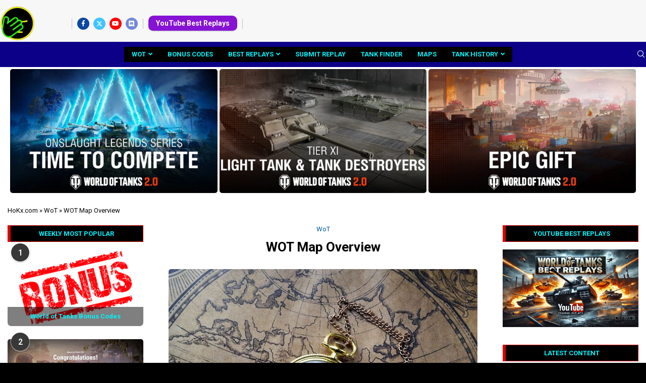

--- FILE ---
content_type: text/css; charset=utf-8
request_url: https://usercontent.one/wp/hokx.com/wp-content/plugins/wpdiscuz-widgets/assets/css/style.min.css?ver=7.2.3&media=1757607772
body_size: 2516
content:
#widget-comments-container.widget-comments-container .wpdiscuz-widgets-content:not(.wpd_widgets_slider_wrapper) *{-webkit-transition:all .1s linear;transition:all .1s linear;float:none}#widget-comments-container .wpdiscuz-widgets-tab-title-list .fas{font-size:30px}#widget-comments-container.widget-comments-container .wpdiscuz-widgets-content a:hover{padding:0!important}#widget-comments-container.widget-comments-container a:active,#widget-comments-container.widget-comments-container a:focus,#widget-comments-container.widget-comments-container a:visited{outline:0;border:none}#widget-comments-container.widget-comments-container{text-align:left;box-sizing:border-box;margin:25px 10px;min-width:200px;position:static;clear:both}#widget-comments-container.widget-comments-container p{margin:0;padding:0}#widget-comments-container.widget-comments-container .wpdiscuz-widgets-content .wpd_widgets_title{margin-top:.8em;margin-bottom:.8em;font-size:1.5em}#widget-comments-container.widget-comments-container a{text-decoration:none}#widget-comments-container.widget-comments-container .popular-comment-author-disp-name .commenter-name-box{font-size:15px}#widget-comments-container .amvp-comments{display:block;line-height:15px;padding-top:10px;font-size:14px;position:relative}.amvp-comments>a{display:block}#widget-comments-container .about-comment .wpdiscuz-widget-author-avatar{display:inline-block;margin:0 5px 3px 0;width:10px;height:10px}#widget-comments-container .wpdiscuz-widgets-content .delim{margin:5px auto 20px;width:30%;-webkit-transition:all .2s linear!important;transition:all .2s linear!important;border-color:inherit}#widget-comments-container .wpdiscuz-widget-author-avatar{box-sizing:content-box;border:1px solid #c7c7c7;padding:2px;background:#fff;border-radius:0;display:inline-block}#widget-comments-container img.circle{border-radius:50%!important}#widget-comments-container .wpdiscuz-widgets-tab-title{margin:15px 3px}#widget-comments-container.widget-comments-container ul.wpdiscuz-widgets-tab-title-list{display:-webkit-box;display:-webkit-flex;display:-ms-flexbox;display:flex;margin:0!important;padding:0!important;list-style:none}ul.wpdiscuz-widgets-tab-title-list li{margin:0!important;padding:0!important;white-space:nowrap;text-align:center;-webkit-box-flex:1;-webkit-flex:1 1 100px;-ms-flex:1 1 100px;flex:1 1 100px;border-bottom:1px solid #ccc;overflow:hidden;cursor:pointer;list-style:none}#widget-comments-container ul.wpdiscuz-widgets-tab-title-list li:hover{border-bottom:1px solid #ccc}#widget-comments-container ul.wpdiscuz-widgets-tab-title-list li a{border:1px solid;color:#e5e5e5;display:block;line-height:1;margin:1px;padding:10px 0}#widget-comments-container ul.wpdiscuz-widgets-tab-title-list li.tab-title-list-active-item{border:1px solid #ccc;border-top:3px solid #00f;border-bottom:none;cursor:default}#widget-comments-container .wpdiscuz-widget-comment-content a{display:block}#widget-comments-container ul.wpdiscuz-widgets-tab-title-list li.tab-title-list-active-item a{cursor:default;border:none}#widget-comments-container.widget-comments-container>hr{border:none;border-bottom:1px solid #ccc}#widget-comments-container .wpdiscuz-widgets-content{border:1px solid #ccc;padding:2% 5% 8%;border-top:none;overflow:hidden}#widget-comments-container .wpdiscuz-widgets-tab-title-list li a span{font-size:30px}#widget-comments-container .wpdiscuz-widgets-content div.active-tab-content{display:block!important}#widget-comments-container .wpdiscuz-widgets-content>div{display:none}#widget-comments-container .wpdiscuz-widgets-content .widget-title{margin-top:1.2em!important;margin-bottom:1.4em!important;line-height:20px!important;border:none!important;background:0 0!important;float:none!important;text-align:center!important}#widget-comments-container .wpdiscuz-widget-popular-comment-author{display:-webkit-box;display:-webkit-flex;display:-ms-flexbox;display:flex;-webkit-box-pack:start;-webkit-justify-content:flex-start;-ms-flex-pack:start;justify-content:flex-start}#widget-comments-container .wpdiscuz-widget-popular-comment-author:hover+.delim{width:80%}.wpdiscuz-widget-popular-comment-author .popular-comment-author-avatar-box{margin-right:4%;max-width:50px;-webkit-box-flex:1;-webkit-flex:1 0 auto;-ms-flex:1 0 auto;flex:1 0 auto;-webkit-align-self:flex-start;-ms-flex-item-align:start;align-self:flex-start}#widget-comments-container .wpdiscuz-widget-popular-comment-author .popular-comment-author-avatar-box .commenter-avatar-box{display:block}#widget-comments-container .wpdiscuz-widget-popular-comment-author .popular-comment-author-avatar-box .commenter-avatar-box img{display:block;width:100%;height:auto;border:1px solid #bbb;padding:2px;border-radius:0!important;margin:0}#widget-comments-container .wpdiscuz-widget-popular-comment-author .popular-comment-author-avatar-box .commenter-avatar-box:not(.icon-circle) img{-webkit-box-shadow:0 10px 9px -7px #dbdbdb;-moz-box-shadow:0 10px 9px -7px #dbdbdb;box-shadow:0 10px 9px -7px #dbdbdb}#widget-comments-container .wpdiscuz-widget-popular-comment-author .popular-comment-author-avatar-box .commenter-avatar-box.icon-circle img{border-radius:50%!important}#widget-comments-container .wpdiscuz-widget-popular-comment-author .popular-comment-author-body{-webkit-box-flex:5;-webkit-flex:5 0 auto;-ms-flex:5 0 auto;flex:5 0 auto;display:-webkit-box;display:-webkit-flex;display:-ms-flexbox;display:flex;-webkit-box-orient:vertical;-webkit-box-direction:normal;-webkit-flex-direction:column;-ms-flex-direction:column;flex-direction:column;-webkit-justify-content:space-around;-ms-flex-pack:distribute;justify-content:space-around}#widget-comments-container .wpd-widget-comment-top{display:-webkit-box;display:-webkit-flex;display:-ms-flexbox;display:flex;-webkit-flex-flow:row nowrap;-ms-flex-flow:row nowrap;flex-flow:row nowrap;min-height:65px;overflow:hidden;box-sizing:unset;padding-bottom:2px}#widget-comments-container .wpd-widget-comment-top>div.wpdiscuz-widget-avatar-box,.wpd-widget-comment-top>.wpdiscuz-widget-icon-show-box{max-width:50px}#widget-comments-container .wpd-widget-comment-top>div.wpdiscuz-widget-comment-content{-webkit-box-flex:20;-webkit-flex:20 1 50px;-ms-flex:20 1 50px;flex:20 1 50px;padding:0 10px}#widget-comments-container.widget-comments-container div.wpdiscuz-widget-avatar-box a,#widget-comments-container.widget-comments-container div.wpdiscuz-widget-icon-show-box a{display:block;width:100%;outline:0;border:none;height:auto;overflow:hidden;margin-bottom:8px;background:0 0}#widget-comments-container.widget-comments-container div.wpdiscuz-widget-avatar-box .avatar-blok img{box-sizing:border-box;width:100%;height:auto;border-radius:0;border:1px solid #333;padding:1px;margin:0}#widget-comments-container.widget-comments-container div.wpdiscuz-widget-avatar-box .avatar-blok.icon-circle img{border-radius:50%}#widget-comments-container .wpdiscuz-widget-comment .wpdiscuz-widget-comment-content p.wpdiscuz-widget-comment-title{text-transform:capitalize;font-size:13px;line-height:1.2;overflow:hidden;margin:0;border:none;word-break:break-all}#widget-comments-container.widget-comments-container div.wpdiscuz-widget-comment-exc{overflow:hidden;font-size:12px;color:#9a9a9a;line-height:16px;word-break:break-all}#widget-comments-container .wpdiscuz-widget-comment .wpd-widget-comment-bottom{font-size:12px;display:-webkit-box;display:-webkit-flex;display:-ms-flexbox;display:flex;-webkit-flex-flow:row nowrap;-ms-flex-flow:row nowrap;flex-flow:row nowrap}#widget-comments-container.widget-comments-container .wpdiscuz-widget-author-disp-name{-webkit-box-flex:1;-webkit-flex:1 1 30px;-ms-flex:1 1 30px;flex:1 1 30px;max-width:65px;word-break:break-all;line-height:14px}#widget-comments-container.widget-comments-container .wpdiscuz-widget-comment-votes{-webkit-box-flex:1;-webkit-flex:1 1 30px;-ms-flex:1 1 30px;flex:1 1 30px;padding-top:2px}#widget-comments-container.widget-comments-container .wpdiscuz-widget-about-comment-right{-webkit-box-flex:10;-webkit-flex:10 1 30px;-ms-flex:10 1 30px;flex:18 1 30px;-webkit-flex-flow:row wrap;-ms-flex-flow:row wrap;flex-flow:row wrap;list-style:none;display:-webkit-box;display:-webkit-flex;display:-ms-flexbox;display:flex;-webkit-box-pack:justify;-webkit-justify-content:space-between;-ms-flex-pack:justify;justify-content:flex-end;padding:0 5px;margin:0}#widget-comments-container.widget-comments-container .wpdiscuz-widget-about-comment-right li{padding:0!important}#widget-comments-container .wpdiscuz-widget-comment:hover .delim,.wpdiscuz-widget-popular-comment-author:hover .delim{width:80%}#widget-comments-container .like-count-first.wpdiscuz-widget-comment .wpdiscuz-widget-icon-show-box{font-size:30px;border:none;outline:0;text-align:center;padding:9px 2px;line-height:1.1;border-radius:0;min-width:45px;height:30px;box-sizing:unset}#widget-comments-container .like-count-first.wpdiscuz-widget-comment .wpdiscuz-widget-icon-show-box.icon-circle{border-radius:50%}.wpdiscuz-widget-icon-show-box{background:#333}#widget-comments-container .like-count-first .wpdiscuz-widget-comment .wpdiscuz-widget-icon-show-box a{color:#f0f8ff}#widget-comments-container .like-count-first.wpdiscuz-widget-comment .wpdiscuz-widget-about-comment-right{-webkit-box-flex:10;-webkit-flex:10 1 30px;-ms-flex:10 1 30px;flex:10 1 30px;-webkit-flex-flow:row wrap;-ms-flex-flow:row wrap;flex-flow:row wrap;margin:3px 0 0;padding:0;list-style:none;-webkit-box-pack:justify;-webkit-justify-content:space-between;-ms-flex-pack:justify;justify-content:space-between}#widget-comments-container .like-count-first.wpdiscuz-widget-comment .wpdiscuz-widget-about-comment-right li{-webkit-box-flex:1;-webkit-flex-grow:1;-ms-flex-positive:1;flex-grow:1;word-break:break-all;white-space:nowrap;overflow:hidden;margin-right:3px;border:none;margin-top:auto;margin-bottom:auto;padding:0!important;text-overflow:ellipsis}#widget-comments-container .like-count-first.wpdiscuz-widget-comment .wpdiscuz-widget-about-comment-right li:first-child{flex:1 1 auto;margin-right:4px;min-width:70px}#widget-comments-container .like-count-first.wpdiscuz-widget-comment .wpdiscuz-widget-about-comment-right li:last-child{flex:0 0 auto;max-width:100%;text-align:center}#widget-comments-container .like-count-first.wpdiscuz-widget-comment .wpdiscuz-widget-about-comment-right li span{word-wrap:break-word}#widget-comments-container .wpdiscuz-widget-comment.most-voted .wpd-widget-comp-count,.wpdiscuz-widget-comment.active-threads .wpd-widget-comp-count{-webkit-box-flex:1;-webkit-flex:1 1 30px;-ms-flex:1 1 30px;flex:1 1 30px;max-width:50px;text-align:center;font-size:16px;line-height:1.1;margin-top:5px}#widget-comments-container .wpdiscuz-widget-comment.active-threads .wpd-widget-comment-top>div.wpdiscuz-widget-comment-content{display:-webkit-box;display:-webkit-flex;display:-ms-flexbox;display:flex;padding:0 10px}#widget-comments-container #wpdiscuz-recent-comments-box .wpdwd-recent-comment-content>a{opacity:.5;font-size:90%;line-height:1.2em;display:block}#widget-comments-container #wpdiscuz-recent-comments-box .wpdwd-recent-comment-content>a:hover{opacity:1}html[dir=rtl] #widget-comments-container.widget-comments-container{text-align:right}html[dir=rtl] #widget-comments-container .about-comment .wpdiscuz-widget-author-avatar{margin:0 0 3px 5px}html[dir=rtl] #widget-comments-container .wpdiscuz-widget-popular-comment-author .popular-comment-author-avatar-box{margin-left:4%;margin-right:0}html[dir=rtl] #widget-comments-container.widget-comments-container .wpdiscuz-widget-author-disp-name{margin-left:3%;margin-right:0}html[dir=rtl] #widget-comments-container .like-count-first.wpdiscuz-widget-comment .wpdiscuz-widget-about-comment-left li{margin-left:3px;margin-right:0}html[dir=rtl] #widget-comments-container .like-count-first.wpdiscuz-widget-comment .wpdiscuz-widget-about-comment-left li:first-child{margin-left:5%;margin-right:0}#widget-comments-container .wpdiscuz-widget-icon-show-box i{color:#fff!important;line-height:32px;text-align:center!important}#widget-comments-container .wpdiscuz-widget-comment .wpdiscuz-widget-icon-show-box{line-height:24px!important;text-align:center!important}#widget-comments-container .wpdiscuz-widget-comment .wpdiscuz-widget-icon-show-box>a{line-height:1em}#widget-comments-container .slick-slider{position:relative;display:block;box-sizing:border-box;-webkit-user-select:none;-moz-user-select:none;-ms-user-select:none;user-select:none;-webkit-touch-callout:none;-khtml-user-select:none;-ms-touch-action:pan-y;touch-action:pan-y;-webkit-tap-highlight-color:transparent}#widget-comments-container .slick-list{position:relative;display:block;overflow:hidden;margin:0;padding:0}#widget-comments-container .slick-list:focus{outline:0}#widget-comments-container .slick-list.dragging{cursor:pointer;cursor:hand}#widget-comments-container .slick-slider .slick-list,#widget-comments-container .slick-slider .slick-track{-webkit-transform:translate3d(0,0,0);-moz-transform:translate3d(0,0,0);-ms-transform:translate3d(0,0,0);-o-transform:translate3d(0,0,0);transform:translate3d(0,0,0)}#widget-comments-container .slick-track{position:relative;top:0;left:0;display:block}#widget-comments-container .slick-track:after,#widget-comments-container .slick-track:before{display:table;content:''}#widget-comments-container .slick-track:after{clear:both}#widget-comments-container .slick-loading .slick-track{visibility:hidden}#widget-comments-container .slick-slide{display:none;float:left;height:100%;min-height:1px}#widget-comments-container [dir=rtl] .slick-slide{float:right}#widget-comments-container .slick-slide img{display:block}#widget-comments-container .slick-slide.slick-loading img{display:none}#widget-comments-container .slick-slide.dragging img{pointer-events:none}#widget-comments-container .slick-initialized .slick-slide{display:block}#widget-comments-container .slick-loading .slick-slide{visibility:hidden}#widget-comments-container .slick-vertical .slick-slide{display:block;height:auto;border:1px solid transparent}#widget-comments-container .slick-arrow.slick-hidden{display:none}#widget-comments-container .slick-track{display:-webkit-flex;display:-moz-flex;display:-ms-flex;display:-o-flex;display:flex}#widget-comments-container .wpd_widgets_slider_wrapper .wpd_widgets_items_wrapper{position:relative;padding-bottom:20px}#widget-comments-container .wpd_widgets_slider_wrapper hr.delim{display:none}#widget-comments-container .wpd_widgets_slider_wrapper .wpdiscuz-widget-comment:not(.slick-slide){margin-bottom:25px}#widget-comments-container .wpd_widgets_items_wrapper .slick-arrow{position:absolute;bottom:-10px;right:0;padding:5px 10px;cursor:pointer;border:none;color:#fff;height:auto;line-height:1}#widget-comments-container .wpd_widgets_items_wrapper .slick-arrow.slick-prev{right:30px}#widget-comments-container .wpd_widgets_slider_wrapper .slick-dots{display:flex;width:calc(100% - 50px);position:absolute;bottom:-5px;margin:0;list-style:none!important}#widget-comments-container .wpd_widgets_slider_wrapper .slick-dots>li{height:auto;line-height:0;margin-top:0;margin-bottom:0;padding:0}#widget-comments-container .wpd_widgets_slider_wrapper .slick-dots>li+li{margin-left:5px}#widget-comments-container .wpd_widgets_slider_wrapper .slick-dots>li>button{color:transparent;background:#0e0e0e;border:1px solid #ebebeb;padding:0;overflow:hidden;width:8px;height:8px;border-radius:50%;outline:0;margin:0;line-height:0}#widget-comments-container .wpd_widgets_slider_wrapper .slick-dots>li.slick-active>button{background:#ebebeb;border-color:#0e0e0e}.widget #widget-comments-container ul li:before{display:none}